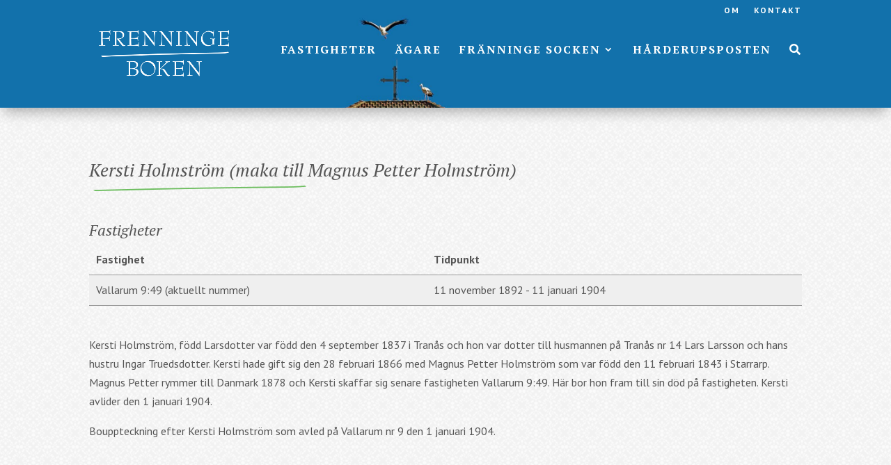

--- FILE ---
content_type: text/html; charset=utf-8
request_url: https://www.google.com/recaptcha/api2/anchor?ar=1&k=6Ldz87IUAAAAAN0CpnyjABJgJhI31M5IxQFfsHN3&co=aHR0cHM6Ly93d3cuZnJlbm5pbmdlYm9rZW4uc2U6NDQz&hl=en&v=PoyoqOPhxBO7pBk68S4YbpHZ&size=invisible&anchor-ms=20000&execute-ms=30000&cb=vdww2y64oyfj
body_size: 48671
content:
<!DOCTYPE HTML><html dir="ltr" lang="en"><head><meta http-equiv="Content-Type" content="text/html; charset=UTF-8">
<meta http-equiv="X-UA-Compatible" content="IE=edge">
<title>reCAPTCHA</title>
<style type="text/css">
/* cyrillic-ext */
@font-face {
  font-family: 'Roboto';
  font-style: normal;
  font-weight: 400;
  font-stretch: 100%;
  src: url(//fonts.gstatic.com/s/roboto/v48/KFO7CnqEu92Fr1ME7kSn66aGLdTylUAMa3GUBHMdazTgWw.woff2) format('woff2');
  unicode-range: U+0460-052F, U+1C80-1C8A, U+20B4, U+2DE0-2DFF, U+A640-A69F, U+FE2E-FE2F;
}
/* cyrillic */
@font-face {
  font-family: 'Roboto';
  font-style: normal;
  font-weight: 400;
  font-stretch: 100%;
  src: url(//fonts.gstatic.com/s/roboto/v48/KFO7CnqEu92Fr1ME7kSn66aGLdTylUAMa3iUBHMdazTgWw.woff2) format('woff2');
  unicode-range: U+0301, U+0400-045F, U+0490-0491, U+04B0-04B1, U+2116;
}
/* greek-ext */
@font-face {
  font-family: 'Roboto';
  font-style: normal;
  font-weight: 400;
  font-stretch: 100%;
  src: url(//fonts.gstatic.com/s/roboto/v48/KFO7CnqEu92Fr1ME7kSn66aGLdTylUAMa3CUBHMdazTgWw.woff2) format('woff2');
  unicode-range: U+1F00-1FFF;
}
/* greek */
@font-face {
  font-family: 'Roboto';
  font-style: normal;
  font-weight: 400;
  font-stretch: 100%;
  src: url(//fonts.gstatic.com/s/roboto/v48/KFO7CnqEu92Fr1ME7kSn66aGLdTylUAMa3-UBHMdazTgWw.woff2) format('woff2');
  unicode-range: U+0370-0377, U+037A-037F, U+0384-038A, U+038C, U+038E-03A1, U+03A3-03FF;
}
/* math */
@font-face {
  font-family: 'Roboto';
  font-style: normal;
  font-weight: 400;
  font-stretch: 100%;
  src: url(//fonts.gstatic.com/s/roboto/v48/KFO7CnqEu92Fr1ME7kSn66aGLdTylUAMawCUBHMdazTgWw.woff2) format('woff2');
  unicode-range: U+0302-0303, U+0305, U+0307-0308, U+0310, U+0312, U+0315, U+031A, U+0326-0327, U+032C, U+032F-0330, U+0332-0333, U+0338, U+033A, U+0346, U+034D, U+0391-03A1, U+03A3-03A9, U+03B1-03C9, U+03D1, U+03D5-03D6, U+03F0-03F1, U+03F4-03F5, U+2016-2017, U+2034-2038, U+203C, U+2040, U+2043, U+2047, U+2050, U+2057, U+205F, U+2070-2071, U+2074-208E, U+2090-209C, U+20D0-20DC, U+20E1, U+20E5-20EF, U+2100-2112, U+2114-2115, U+2117-2121, U+2123-214F, U+2190, U+2192, U+2194-21AE, U+21B0-21E5, U+21F1-21F2, U+21F4-2211, U+2213-2214, U+2216-22FF, U+2308-230B, U+2310, U+2319, U+231C-2321, U+2336-237A, U+237C, U+2395, U+239B-23B7, U+23D0, U+23DC-23E1, U+2474-2475, U+25AF, U+25B3, U+25B7, U+25BD, U+25C1, U+25CA, U+25CC, U+25FB, U+266D-266F, U+27C0-27FF, U+2900-2AFF, U+2B0E-2B11, U+2B30-2B4C, U+2BFE, U+3030, U+FF5B, U+FF5D, U+1D400-1D7FF, U+1EE00-1EEFF;
}
/* symbols */
@font-face {
  font-family: 'Roboto';
  font-style: normal;
  font-weight: 400;
  font-stretch: 100%;
  src: url(//fonts.gstatic.com/s/roboto/v48/KFO7CnqEu92Fr1ME7kSn66aGLdTylUAMaxKUBHMdazTgWw.woff2) format('woff2');
  unicode-range: U+0001-000C, U+000E-001F, U+007F-009F, U+20DD-20E0, U+20E2-20E4, U+2150-218F, U+2190, U+2192, U+2194-2199, U+21AF, U+21E6-21F0, U+21F3, U+2218-2219, U+2299, U+22C4-22C6, U+2300-243F, U+2440-244A, U+2460-24FF, U+25A0-27BF, U+2800-28FF, U+2921-2922, U+2981, U+29BF, U+29EB, U+2B00-2BFF, U+4DC0-4DFF, U+FFF9-FFFB, U+10140-1018E, U+10190-1019C, U+101A0, U+101D0-101FD, U+102E0-102FB, U+10E60-10E7E, U+1D2C0-1D2D3, U+1D2E0-1D37F, U+1F000-1F0FF, U+1F100-1F1AD, U+1F1E6-1F1FF, U+1F30D-1F30F, U+1F315, U+1F31C, U+1F31E, U+1F320-1F32C, U+1F336, U+1F378, U+1F37D, U+1F382, U+1F393-1F39F, U+1F3A7-1F3A8, U+1F3AC-1F3AF, U+1F3C2, U+1F3C4-1F3C6, U+1F3CA-1F3CE, U+1F3D4-1F3E0, U+1F3ED, U+1F3F1-1F3F3, U+1F3F5-1F3F7, U+1F408, U+1F415, U+1F41F, U+1F426, U+1F43F, U+1F441-1F442, U+1F444, U+1F446-1F449, U+1F44C-1F44E, U+1F453, U+1F46A, U+1F47D, U+1F4A3, U+1F4B0, U+1F4B3, U+1F4B9, U+1F4BB, U+1F4BF, U+1F4C8-1F4CB, U+1F4D6, U+1F4DA, U+1F4DF, U+1F4E3-1F4E6, U+1F4EA-1F4ED, U+1F4F7, U+1F4F9-1F4FB, U+1F4FD-1F4FE, U+1F503, U+1F507-1F50B, U+1F50D, U+1F512-1F513, U+1F53E-1F54A, U+1F54F-1F5FA, U+1F610, U+1F650-1F67F, U+1F687, U+1F68D, U+1F691, U+1F694, U+1F698, U+1F6AD, U+1F6B2, U+1F6B9-1F6BA, U+1F6BC, U+1F6C6-1F6CF, U+1F6D3-1F6D7, U+1F6E0-1F6EA, U+1F6F0-1F6F3, U+1F6F7-1F6FC, U+1F700-1F7FF, U+1F800-1F80B, U+1F810-1F847, U+1F850-1F859, U+1F860-1F887, U+1F890-1F8AD, U+1F8B0-1F8BB, U+1F8C0-1F8C1, U+1F900-1F90B, U+1F93B, U+1F946, U+1F984, U+1F996, U+1F9E9, U+1FA00-1FA6F, U+1FA70-1FA7C, U+1FA80-1FA89, U+1FA8F-1FAC6, U+1FACE-1FADC, U+1FADF-1FAE9, U+1FAF0-1FAF8, U+1FB00-1FBFF;
}
/* vietnamese */
@font-face {
  font-family: 'Roboto';
  font-style: normal;
  font-weight: 400;
  font-stretch: 100%;
  src: url(//fonts.gstatic.com/s/roboto/v48/KFO7CnqEu92Fr1ME7kSn66aGLdTylUAMa3OUBHMdazTgWw.woff2) format('woff2');
  unicode-range: U+0102-0103, U+0110-0111, U+0128-0129, U+0168-0169, U+01A0-01A1, U+01AF-01B0, U+0300-0301, U+0303-0304, U+0308-0309, U+0323, U+0329, U+1EA0-1EF9, U+20AB;
}
/* latin-ext */
@font-face {
  font-family: 'Roboto';
  font-style: normal;
  font-weight: 400;
  font-stretch: 100%;
  src: url(//fonts.gstatic.com/s/roboto/v48/KFO7CnqEu92Fr1ME7kSn66aGLdTylUAMa3KUBHMdazTgWw.woff2) format('woff2');
  unicode-range: U+0100-02BA, U+02BD-02C5, U+02C7-02CC, U+02CE-02D7, U+02DD-02FF, U+0304, U+0308, U+0329, U+1D00-1DBF, U+1E00-1E9F, U+1EF2-1EFF, U+2020, U+20A0-20AB, U+20AD-20C0, U+2113, U+2C60-2C7F, U+A720-A7FF;
}
/* latin */
@font-face {
  font-family: 'Roboto';
  font-style: normal;
  font-weight: 400;
  font-stretch: 100%;
  src: url(//fonts.gstatic.com/s/roboto/v48/KFO7CnqEu92Fr1ME7kSn66aGLdTylUAMa3yUBHMdazQ.woff2) format('woff2');
  unicode-range: U+0000-00FF, U+0131, U+0152-0153, U+02BB-02BC, U+02C6, U+02DA, U+02DC, U+0304, U+0308, U+0329, U+2000-206F, U+20AC, U+2122, U+2191, U+2193, U+2212, U+2215, U+FEFF, U+FFFD;
}
/* cyrillic-ext */
@font-face {
  font-family: 'Roboto';
  font-style: normal;
  font-weight: 500;
  font-stretch: 100%;
  src: url(//fonts.gstatic.com/s/roboto/v48/KFO7CnqEu92Fr1ME7kSn66aGLdTylUAMa3GUBHMdazTgWw.woff2) format('woff2');
  unicode-range: U+0460-052F, U+1C80-1C8A, U+20B4, U+2DE0-2DFF, U+A640-A69F, U+FE2E-FE2F;
}
/* cyrillic */
@font-face {
  font-family: 'Roboto';
  font-style: normal;
  font-weight: 500;
  font-stretch: 100%;
  src: url(//fonts.gstatic.com/s/roboto/v48/KFO7CnqEu92Fr1ME7kSn66aGLdTylUAMa3iUBHMdazTgWw.woff2) format('woff2');
  unicode-range: U+0301, U+0400-045F, U+0490-0491, U+04B0-04B1, U+2116;
}
/* greek-ext */
@font-face {
  font-family: 'Roboto';
  font-style: normal;
  font-weight: 500;
  font-stretch: 100%;
  src: url(//fonts.gstatic.com/s/roboto/v48/KFO7CnqEu92Fr1ME7kSn66aGLdTylUAMa3CUBHMdazTgWw.woff2) format('woff2');
  unicode-range: U+1F00-1FFF;
}
/* greek */
@font-face {
  font-family: 'Roboto';
  font-style: normal;
  font-weight: 500;
  font-stretch: 100%;
  src: url(//fonts.gstatic.com/s/roboto/v48/KFO7CnqEu92Fr1ME7kSn66aGLdTylUAMa3-UBHMdazTgWw.woff2) format('woff2');
  unicode-range: U+0370-0377, U+037A-037F, U+0384-038A, U+038C, U+038E-03A1, U+03A3-03FF;
}
/* math */
@font-face {
  font-family: 'Roboto';
  font-style: normal;
  font-weight: 500;
  font-stretch: 100%;
  src: url(//fonts.gstatic.com/s/roboto/v48/KFO7CnqEu92Fr1ME7kSn66aGLdTylUAMawCUBHMdazTgWw.woff2) format('woff2');
  unicode-range: U+0302-0303, U+0305, U+0307-0308, U+0310, U+0312, U+0315, U+031A, U+0326-0327, U+032C, U+032F-0330, U+0332-0333, U+0338, U+033A, U+0346, U+034D, U+0391-03A1, U+03A3-03A9, U+03B1-03C9, U+03D1, U+03D5-03D6, U+03F0-03F1, U+03F4-03F5, U+2016-2017, U+2034-2038, U+203C, U+2040, U+2043, U+2047, U+2050, U+2057, U+205F, U+2070-2071, U+2074-208E, U+2090-209C, U+20D0-20DC, U+20E1, U+20E5-20EF, U+2100-2112, U+2114-2115, U+2117-2121, U+2123-214F, U+2190, U+2192, U+2194-21AE, U+21B0-21E5, U+21F1-21F2, U+21F4-2211, U+2213-2214, U+2216-22FF, U+2308-230B, U+2310, U+2319, U+231C-2321, U+2336-237A, U+237C, U+2395, U+239B-23B7, U+23D0, U+23DC-23E1, U+2474-2475, U+25AF, U+25B3, U+25B7, U+25BD, U+25C1, U+25CA, U+25CC, U+25FB, U+266D-266F, U+27C0-27FF, U+2900-2AFF, U+2B0E-2B11, U+2B30-2B4C, U+2BFE, U+3030, U+FF5B, U+FF5D, U+1D400-1D7FF, U+1EE00-1EEFF;
}
/* symbols */
@font-face {
  font-family: 'Roboto';
  font-style: normal;
  font-weight: 500;
  font-stretch: 100%;
  src: url(//fonts.gstatic.com/s/roboto/v48/KFO7CnqEu92Fr1ME7kSn66aGLdTylUAMaxKUBHMdazTgWw.woff2) format('woff2');
  unicode-range: U+0001-000C, U+000E-001F, U+007F-009F, U+20DD-20E0, U+20E2-20E4, U+2150-218F, U+2190, U+2192, U+2194-2199, U+21AF, U+21E6-21F0, U+21F3, U+2218-2219, U+2299, U+22C4-22C6, U+2300-243F, U+2440-244A, U+2460-24FF, U+25A0-27BF, U+2800-28FF, U+2921-2922, U+2981, U+29BF, U+29EB, U+2B00-2BFF, U+4DC0-4DFF, U+FFF9-FFFB, U+10140-1018E, U+10190-1019C, U+101A0, U+101D0-101FD, U+102E0-102FB, U+10E60-10E7E, U+1D2C0-1D2D3, U+1D2E0-1D37F, U+1F000-1F0FF, U+1F100-1F1AD, U+1F1E6-1F1FF, U+1F30D-1F30F, U+1F315, U+1F31C, U+1F31E, U+1F320-1F32C, U+1F336, U+1F378, U+1F37D, U+1F382, U+1F393-1F39F, U+1F3A7-1F3A8, U+1F3AC-1F3AF, U+1F3C2, U+1F3C4-1F3C6, U+1F3CA-1F3CE, U+1F3D4-1F3E0, U+1F3ED, U+1F3F1-1F3F3, U+1F3F5-1F3F7, U+1F408, U+1F415, U+1F41F, U+1F426, U+1F43F, U+1F441-1F442, U+1F444, U+1F446-1F449, U+1F44C-1F44E, U+1F453, U+1F46A, U+1F47D, U+1F4A3, U+1F4B0, U+1F4B3, U+1F4B9, U+1F4BB, U+1F4BF, U+1F4C8-1F4CB, U+1F4D6, U+1F4DA, U+1F4DF, U+1F4E3-1F4E6, U+1F4EA-1F4ED, U+1F4F7, U+1F4F9-1F4FB, U+1F4FD-1F4FE, U+1F503, U+1F507-1F50B, U+1F50D, U+1F512-1F513, U+1F53E-1F54A, U+1F54F-1F5FA, U+1F610, U+1F650-1F67F, U+1F687, U+1F68D, U+1F691, U+1F694, U+1F698, U+1F6AD, U+1F6B2, U+1F6B9-1F6BA, U+1F6BC, U+1F6C6-1F6CF, U+1F6D3-1F6D7, U+1F6E0-1F6EA, U+1F6F0-1F6F3, U+1F6F7-1F6FC, U+1F700-1F7FF, U+1F800-1F80B, U+1F810-1F847, U+1F850-1F859, U+1F860-1F887, U+1F890-1F8AD, U+1F8B0-1F8BB, U+1F8C0-1F8C1, U+1F900-1F90B, U+1F93B, U+1F946, U+1F984, U+1F996, U+1F9E9, U+1FA00-1FA6F, U+1FA70-1FA7C, U+1FA80-1FA89, U+1FA8F-1FAC6, U+1FACE-1FADC, U+1FADF-1FAE9, U+1FAF0-1FAF8, U+1FB00-1FBFF;
}
/* vietnamese */
@font-face {
  font-family: 'Roboto';
  font-style: normal;
  font-weight: 500;
  font-stretch: 100%;
  src: url(//fonts.gstatic.com/s/roboto/v48/KFO7CnqEu92Fr1ME7kSn66aGLdTylUAMa3OUBHMdazTgWw.woff2) format('woff2');
  unicode-range: U+0102-0103, U+0110-0111, U+0128-0129, U+0168-0169, U+01A0-01A1, U+01AF-01B0, U+0300-0301, U+0303-0304, U+0308-0309, U+0323, U+0329, U+1EA0-1EF9, U+20AB;
}
/* latin-ext */
@font-face {
  font-family: 'Roboto';
  font-style: normal;
  font-weight: 500;
  font-stretch: 100%;
  src: url(//fonts.gstatic.com/s/roboto/v48/KFO7CnqEu92Fr1ME7kSn66aGLdTylUAMa3KUBHMdazTgWw.woff2) format('woff2');
  unicode-range: U+0100-02BA, U+02BD-02C5, U+02C7-02CC, U+02CE-02D7, U+02DD-02FF, U+0304, U+0308, U+0329, U+1D00-1DBF, U+1E00-1E9F, U+1EF2-1EFF, U+2020, U+20A0-20AB, U+20AD-20C0, U+2113, U+2C60-2C7F, U+A720-A7FF;
}
/* latin */
@font-face {
  font-family: 'Roboto';
  font-style: normal;
  font-weight: 500;
  font-stretch: 100%;
  src: url(//fonts.gstatic.com/s/roboto/v48/KFO7CnqEu92Fr1ME7kSn66aGLdTylUAMa3yUBHMdazQ.woff2) format('woff2');
  unicode-range: U+0000-00FF, U+0131, U+0152-0153, U+02BB-02BC, U+02C6, U+02DA, U+02DC, U+0304, U+0308, U+0329, U+2000-206F, U+20AC, U+2122, U+2191, U+2193, U+2212, U+2215, U+FEFF, U+FFFD;
}
/* cyrillic-ext */
@font-face {
  font-family: 'Roboto';
  font-style: normal;
  font-weight: 900;
  font-stretch: 100%;
  src: url(//fonts.gstatic.com/s/roboto/v48/KFO7CnqEu92Fr1ME7kSn66aGLdTylUAMa3GUBHMdazTgWw.woff2) format('woff2');
  unicode-range: U+0460-052F, U+1C80-1C8A, U+20B4, U+2DE0-2DFF, U+A640-A69F, U+FE2E-FE2F;
}
/* cyrillic */
@font-face {
  font-family: 'Roboto';
  font-style: normal;
  font-weight: 900;
  font-stretch: 100%;
  src: url(//fonts.gstatic.com/s/roboto/v48/KFO7CnqEu92Fr1ME7kSn66aGLdTylUAMa3iUBHMdazTgWw.woff2) format('woff2');
  unicode-range: U+0301, U+0400-045F, U+0490-0491, U+04B0-04B1, U+2116;
}
/* greek-ext */
@font-face {
  font-family: 'Roboto';
  font-style: normal;
  font-weight: 900;
  font-stretch: 100%;
  src: url(//fonts.gstatic.com/s/roboto/v48/KFO7CnqEu92Fr1ME7kSn66aGLdTylUAMa3CUBHMdazTgWw.woff2) format('woff2');
  unicode-range: U+1F00-1FFF;
}
/* greek */
@font-face {
  font-family: 'Roboto';
  font-style: normal;
  font-weight: 900;
  font-stretch: 100%;
  src: url(//fonts.gstatic.com/s/roboto/v48/KFO7CnqEu92Fr1ME7kSn66aGLdTylUAMa3-UBHMdazTgWw.woff2) format('woff2');
  unicode-range: U+0370-0377, U+037A-037F, U+0384-038A, U+038C, U+038E-03A1, U+03A3-03FF;
}
/* math */
@font-face {
  font-family: 'Roboto';
  font-style: normal;
  font-weight: 900;
  font-stretch: 100%;
  src: url(//fonts.gstatic.com/s/roboto/v48/KFO7CnqEu92Fr1ME7kSn66aGLdTylUAMawCUBHMdazTgWw.woff2) format('woff2');
  unicode-range: U+0302-0303, U+0305, U+0307-0308, U+0310, U+0312, U+0315, U+031A, U+0326-0327, U+032C, U+032F-0330, U+0332-0333, U+0338, U+033A, U+0346, U+034D, U+0391-03A1, U+03A3-03A9, U+03B1-03C9, U+03D1, U+03D5-03D6, U+03F0-03F1, U+03F4-03F5, U+2016-2017, U+2034-2038, U+203C, U+2040, U+2043, U+2047, U+2050, U+2057, U+205F, U+2070-2071, U+2074-208E, U+2090-209C, U+20D0-20DC, U+20E1, U+20E5-20EF, U+2100-2112, U+2114-2115, U+2117-2121, U+2123-214F, U+2190, U+2192, U+2194-21AE, U+21B0-21E5, U+21F1-21F2, U+21F4-2211, U+2213-2214, U+2216-22FF, U+2308-230B, U+2310, U+2319, U+231C-2321, U+2336-237A, U+237C, U+2395, U+239B-23B7, U+23D0, U+23DC-23E1, U+2474-2475, U+25AF, U+25B3, U+25B7, U+25BD, U+25C1, U+25CA, U+25CC, U+25FB, U+266D-266F, U+27C0-27FF, U+2900-2AFF, U+2B0E-2B11, U+2B30-2B4C, U+2BFE, U+3030, U+FF5B, U+FF5D, U+1D400-1D7FF, U+1EE00-1EEFF;
}
/* symbols */
@font-face {
  font-family: 'Roboto';
  font-style: normal;
  font-weight: 900;
  font-stretch: 100%;
  src: url(//fonts.gstatic.com/s/roboto/v48/KFO7CnqEu92Fr1ME7kSn66aGLdTylUAMaxKUBHMdazTgWw.woff2) format('woff2');
  unicode-range: U+0001-000C, U+000E-001F, U+007F-009F, U+20DD-20E0, U+20E2-20E4, U+2150-218F, U+2190, U+2192, U+2194-2199, U+21AF, U+21E6-21F0, U+21F3, U+2218-2219, U+2299, U+22C4-22C6, U+2300-243F, U+2440-244A, U+2460-24FF, U+25A0-27BF, U+2800-28FF, U+2921-2922, U+2981, U+29BF, U+29EB, U+2B00-2BFF, U+4DC0-4DFF, U+FFF9-FFFB, U+10140-1018E, U+10190-1019C, U+101A0, U+101D0-101FD, U+102E0-102FB, U+10E60-10E7E, U+1D2C0-1D2D3, U+1D2E0-1D37F, U+1F000-1F0FF, U+1F100-1F1AD, U+1F1E6-1F1FF, U+1F30D-1F30F, U+1F315, U+1F31C, U+1F31E, U+1F320-1F32C, U+1F336, U+1F378, U+1F37D, U+1F382, U+1F393-1F39F, U+1F3A7-1F3A8, U+1F3AC-1F3AF, U+1F3C2, U+1F3C4-1F3C6, U+1F3CA-1F3CE, U+1F3D4-1F3E0, U+1F3ED, U+1F3F1-1F3F3, U+1F3F5-1F3F7, U+1F408, U+1F415, U+1F41F, U+1F426, U+1F43F, U+1F441-1F442, U+1F444, U+1F446-1F449, U+1F44C-1F44E, U+1F453, U+1F46A, U+1F47D, U+1F4A3, U+1F4B0, U+1F4B3, U+1F4B9, U+1F4BB, U+1F4BF, U+1F4C8-1F4CB, U+1F4D6, U+1F4DA, U+1F4DF, U+1F4E3-1F4E6, U+1F4EA-1F4ED, U+1F4F7, U+1F4F9-1F4FB, U+1F4FD-1F4FE, U+1F503, U+1F507-1F50B, U+1F50D, U+1F512-1F513, U+1F53E-1F54A, U+1F54F-1F5FA, U+1F610, U+1F650-1F67F, U+1F687, U+1F68D, U+1F691, U+1F694, U+1F698, U+1F6AD, U+1F6B2, U+1F6B9-1F6BA, U+1F6BC, U+1F6C6-1F6CF, U+1F6D3-1F6D7, U+1F6E0-1F6EA, U+1F6F0-1F6F3, U+1F6F7-1F6FC, U+1F700-1F7FF, U+1F800-1F80B, U+1F810-1F847, U+1F850-1F859, U+1F860-1F887, U+1F890-1F8AD, U+1F8B0-1F8BB, U+1F8C0-1F8C1, U+1F900-1F90B, U+1F93B, U+1F946, U+1F984, U+1F996, U+1F9E9, U+1FA00-1FA6F, U+1FA70-1FA7C, U+1FA80-1FA89, U+1FA8F-1FAC6, U+1FACE-1FADC, U+1FADF-1FAE9, U+1FAF0-1FAF8, U+1FB00-1FBFF;
}
/* vietnamese */
@font-face {
  font-family: 'Roboto';
  font-style: normal;
  font-weight: 900;
  font-stretch: 100%;
  src: url(//fonts.gstatic.com/s/roboto/v48/KFO7CnqEu92Fr1ME7kSn66aGLdTylUAMa3OUBHMdazTgWw.woff2) format('woff2');
  unicode-range: U+0102-0103, U+0110-0111, U+0128-0129, U+0168-0169, U+01A0-01A1, U+01AF-01B0, U+0300-0301, U+0303-0304, U+0308-0309, U+0323, U+0329, U+1EA0-1EF9, U+20AB;
}
/* latin-ext */
@font-face {
  font-family: 'Roboto';
  font-style: normal;
  font-weight: 900;
  font-stretch: 100%;
  src: url(//fonts.gstatic.com/s/roboto/v48/KFO7CnqEu92Fr1ME7kSn66aGLdTylUAMa3KUBHMdazTgWw.woff2) format('woff2');
  unicode-range: U+0100-02BA, U+02BD-02C5, U+02C7-02CC, U+02CE-02D7, U+02DD-02FF, U+0304, U+0308, U+0329, U+1D00-1DBF, U+1E00-1E9F, U+1EF2-1EFF, U+2020, U+20A0-20AB, U+20AD-20C0, U+2113, U+2C60-2C7F, U+A720-A7FF;
}
/* latin */
@font-face {
  font-family: 'Roboto';
  font-style: normal;
  font-weight: 900;
  font-stretch: 100%;
  src: url(//fonts.gstatic.com/s/roboto/v48/KFO7CnqEu92Fr1ME7kSn66aGLdTylUAMa3yUBHMdazQ.woff2) format('woff2');
  unicode-range: U+0000-00FF, U+0131, U+0152-0153, U+02BB-02BC, U+02C6, U+02DA, U+02DC, U+0304, U+0308, U+0329, U+2000-206F, U+20AC, U+2122, U+2191, U+2193, U+2212, U+2215, U+FEFF, U+FFFD;
}

</style>
<link rel="stylesheet" type="text/css" href="https://www.gstatic.com/recaptcha/releases/PoyoqOPhxBO7pBk68S4YbpHZ/styles__ltr.css">
<script nonce="A0SsNcSn5DJ1M0ppyn2_9A" type="text/javascript">window['__recaptcha_api'] = 'https://www.google.com/recaptcha/api2/';</script>
<script type="text/javascript" src="https://www.gstatic.com/recaptcha/releases/PoyoqOPhxBO7pBk68S4YbpHZ/recaptcha__en.js" nonce="A0SsNcSn5DJ1M0ppyn2_9A">
      
    </script></head>
<body><div id="rc-anchor-alert" class="rc-anchor-alert"></div>
<input type="hidden" id="recaptcha-token" value="[base64]">
<script type="text/javascript" nonce="A0SsNcSn5DJ1M0ppyn2_9A">
      recaptcha.anchor.Main.init("[\x22ainput\x22,[\x22bgdata\x22,\x22\x22,\[base64]/[base64]/bmV3IFpbdF0obVswXSk6Sz09Mj9uZXcgWlt0XShtWzBdLG1bMV0pOks9PTM/bmV3IFpbdF0obVswXSxtWzFdLG1bMl0pOks9PTQ/[base64]/[base64]/[base64]/[base64]/[base64]/[base64]/[base64]/[base64]/[base64]/[base64]/[base64]/[base64]/[base64]/[base64]\\u003d\\u003d\x22,\[base64]\x22,\[base64]/[base64]/Di2QKw4pLMwgrUBRSwrFhw4fChQLDswbCnUt3w58MwpA3w5dvX8KoHG3DlkjDtsKiwo5HLWNowq/Cnww1VcOPYMK6KMOOLl4iFsKiOT9ZwoY3wqN9f8KGwrfCssKMWcOxw4/DkHp6DGvCgXjDmMKhckHDgcOwRgVYKsOywoshOljDln7CkybDh8KjNmPCoMOhwrc7AhAdEFbDgCjCicOxPTNXw7hoIDfDrcKww6JDw5s1VcKbw5siwqjCh8Omw7wqLVBcVQrDlsKCKQ3ChMKfw4/CusKXw6w3PMOYVFhCfjjDt8OLwrt+CWPCsMKHwppAaCNKwo8+H1TDpwHCp1kBw4rDk0fCoMKcOsKKw409w6kcRjAhUzV3w47Dmg1Bw5rCghzCnxZfWzvCksOGcU7CrMOpWMOzwpEdwpnCkWFjwoASw4FIw6HCpsO5X3/Ch8KEw7HDhDvDocOHw4vDgMKWTsKRw7fDohApOsOvw6xjFkUfwprDizDDgzcJOVDClBnChGJAPsOKDQEywrEVw6tdwrnCuwfDmgHCr8OcaEped8O/[base64]/Do8K2wplzw4TDq1nDnknCo8O/QsOtw6cRw5xuUGXCqUHDrw4NejfCmWHDlMK3NRbCjn1Sw4LCocO9w4zCijRpw4V3ImTCrQ5pw7bDo8OHPsOGYXIRWWzCtAnCnsOLwoDClsOKwr3DtMO1wr0kw5XCgMOVdCUWwq5iwoTCv1fDpsOAw48iVsOYw4IAPcKCw5Ngw5gVDHTDi8K3KsO0fMOMwr/DkMO6woJRSmQZwrbCsFJxekzCs8O3FzpHwq/DrMK9woEwTcOFHEVLEsODXMOUwo3CpsKJLMKyw5DDt8K4Z8KlPcOsHS9yw6UvSCAzaMOgBFxXXgzChcKJw7oBdDBzAcKMw63CqRIqMTBWHcKEw57CtcOjwpfCi8KXC8OKw7nDscKjYFDCvsOzw4/Ct8KMwqpzU8OIwqrCsHPDuADCusOAw6XDr17DgUkYH24vw6k/AcOJIMKcw4YDw6lqwoHDosOsw5Qbw7HDvmktw484ccKECjPDqQp9w6FQwrBvf13DkDwOwpgncMOiwqAvL8Oywr8kw75NMcKqZVJCD8KTNMKHeAIAw5N5N3fChcKJVcKAw6bCrRnDhWPCkMOhw5/[base64]/CnwVHw7Jbw7pZelpCw4TCksKATHFQwrlpw4grw67DvTfDhX/DtsKAZCbCtXnDncOsG8K8wpEbf8KuCCTDlMKYw4bDn0XDsGDDlGoNwoTCrEbDpsOResOUSGdXHHTCl8KewqVnw61Tw5JGw4nDjsKobsKPe8KAwrR3RSV2bsOVQVo3wqsoPkArwpY/wpRGcwEmLwx5wqvDmA3DpU7DicOowp4cw6vCtTDDisOHS1PDhmx6wpTCmxFkSzLDgyFpw6jDlEwUwrHCl8OJw5rDlQ/CqRrClVp0QiIaw7zChxohwqzCscOvwqDDtncdwo0sPTDCoDlpwpLDscOBDiHCvcO/[base64]/ClXfDpMOtw6B6wrLDjMK3w4hQIxzDhcKyVMKQHsKZb8K4TsKtccKYLzUbfUfDkmXCn8Kyfz/Cg8O6w67CoMOXwqfCv0LCgHk4w7fCvAAhYCDCpUwUw5DDulHCkRRdZzHDiAVZL8KRw40CDHPCiMOVKsOTwrzCgcKfwrDCrMOnw7E0wq9gwr3CkQgDH0sOI8OPwplSw5Nswqg2wqbCjMOYGMObJMOPDUUocy9DwpxZdsKdLsOFCMOCw5gqw59wwq3CsRALZsO/w6HCmsO9wqstwo7CkGnDpsOcF8K9I1AQXGfCqsOCw7HDvcKIwqPCgzzDlUwYwpcEd8K6wqjCoB7DtcKVdMKlZiXDkcO2eEBewpzDg8KqZUXDhDkGwoHDqVIKI31UI2Bfw6dQUQkbw6/[base64]/CssOmw6TDtsOHw7MrMMK2BC7Di8K6w4TDgnJ7YsKGcw3CsWHCv8Kte1Y2w58aIMKkwrzCrkZdBV5qwrvCkCbDjcKnwojCvh/CtcOFLyjDjGJrw6wFw4PDiBPDgsOewqrCvsK+UEUfNcOudkkQwpbCqMOBSyh0w6o1wq/DvsKyfVdoDcOmwpRcecKvYno3wp3DhMObwoc3TsOlPsKmwo4qwrctRMO5w4kTw4jCmMOwOHfCsMK/w640wotHw6PCusKmNnsfHMOfLcKkEFPDi1zDiMK2woggwoohwrLDn1YqQl7Cg8KBw73DsMKew4/CjyhvPxkqwpYMwrfCvx56UnPDsiXDk8KBwpnDlmvDjsO2Dz7Ck8K8dizDr8Oiw4NYcMKMw7jDg0DCosOMGMK/UsOvwrfDt07CncKCSMOow6LDtSYMw5V7LcKHwqbDuQB8wq8aw7bDnXTDjA5Qw4vCuUnDngoUG8OzGBPCjyhiYMK+TH04PcOdDsKkblTCrTvDuMKAXF5Vwqp/w7sfRMKew4fCpsOeanfChsKIw6wgw7p2wqJ0ZEnCoMOHwrFEwpzDizjDuiXChcOHYMO7Szg/[base64]/Dg8KeDWZKw6LChAkMwqNiRgZow7PDtMOLw4HDuMK/[base64]/[base64]/DuQHCuy7DkcK2MMODwqMUwqfDnwFKJjQSw4FdwosIQcKCRWPCtzFJfVPDksK2wrluR8KQa8KbwppFYMKkw6ssM1YbwpDDucKgJlHDtsO6wovDpsKYASlLw4RKPzBwCyjDlg9XS35dwpTDmEQfSXwWb8O/wqLDl8KpwoLDoVxTPDnClMK0DMKwI8Orw63CmygQw74/dGTDg14dw5PChiYQw6vDkjnCgMOVXMKGw7slw5xNwrofwoxnwpsZw73CtG0pD8ONKMO9JAjCvknClDo/[base64]/[base64]/w4AawqzDpMOuwqktdHbDqMKGUxVYVHNjwqhxM1fCi8O5VcK5HTxFwrJGw6IwBcKRWMKKwofDjcKCw5LDqxM+UMK6QSXCuGAITDhDwoc5WioSe8KqH18fQVZGVHN4a1koH8OSQQBfwofCvWfDgMKcw5k2w5DDgkXDuHJ5V8KQw7/[base64]/[base64]/w6A9IMOfc1rCq8KQwp9weXfCk8KNTivDrcKJRMOLwpLChTENwo/Cu1pvw6MoGsOlCRPDhl7Dg0jCisKub8KPwrtiTsKYBMO5I8OLCcKZYUDDuBVgT8OlQMK6U18kwrLCtMOvwqcLXsOiUk3DksOvw4vClQAbfMO+wotUwq4vwrHCtnUlTcK/wpdNQ8Ovwq8bCFp2w5HChsK0N8KRw5DDlcKGHMOXAwvDmcOBwo1xwpTDusKBwqfDtsK7YMOxJy0Ew7EVSsKlZsOaTQYZwpcyOhjDu1dLLls6w6vCrsK7wqZMwr/DlsOzfwXCqSHCu8K1F8Ovw7fCj2/Ch8OADcONAMKLRVlSw5sMQcK7JcOXCsKRw7rDkC/[base64]/Di8KEwrzCvcK2e8Odw4vCgjcjwqDCvcOKYsKewp1NworDnj4yw5nCqMOjfMOTMMK1wprCuMKvC8OMwoNgw7rDj8KldTo6wpTClSVGw4RQF0R8wq/CsAHCrErDv8O7KwbDnMO+S0BlXwstwrEsAzI3asO1e0JxSQkfGCh/J8O1DcOpFcK4asOpwo4pNcOyBcODcUPDk8O1VxPDiQvDj8KNVcKpUjhnVcKYMwbCqMOZdMOjw710Z8K/[base64]/wojCusKpw5LDlcK0c8Ozw6nCm8O9wpDCjcKxw4tCw5RmY3gFOcKMwoTDpsOCElZCAVwCwpw8FCHClMOoPMOcw6/[base64]/DqRrChWpCTMOVw54MMQXDnzgjc8KTw4jDskolwoHCtMOcVjrCk0zDmMKLTMO2bmPDgMOiHjMcdkoCcHUFwo3CqVDCnTFfw63CjQ3ChkpSU8KSwp7DtmzDsFpUw57DrcOeGA/[base64]/woMIwpdfw4zCn8OWw53Di8OTwqIAw58uw6/[base64]/FcK0w4N+VwPDnMOTccOfT8OIVzfChTDCsCrCsTjCmMK8PMOhJsOlUQLDngDDtlfDv8O+wpDDs8K/w5wCRMOow51HNF7DrWjCh2nCrn3Dtk8aSVnDk8Omw4vDuMKfwr3Cn3gkDFfDk1VtacKWw4DCg8KVwobCrCvDmTsBdm5VIkl9AV/DrmHDisKiwqLCmMO7LcOMwo/Di8OjV1vDlHLDpXjDvcOWBMOxw5fCucKkw4DCv8KkRyEQwqJ0w4HCgmdpwonDpsOTw4EbwrxBwpHCg8Oefx3Dsg/Co8OnwocAw5c6X8KGw6PCvUfDmMOKw57DsMOpWh3Ds8OPw6fDqALCgMKjemvCpksHw77ChMOMwpQ5HMKnw7XCjX9ewqt7w77Cu8KfSsOEAB7CqsOePFzDjGEzwqTCjx9Rwp5Aw4srZUXDqEp1w6p8wqgFwotSwr9Wwox5EW/[base64]/Cg2jDt8OVUsKVJ8OAUzLDt8KqRsKdF8OYdxTCm0kuUQXCvsOca8Kjw7TDhcKdLsOVw7lUw60AwpjDsANiaiDDqXfChwVKCcKlaMKNU8KPMsK+M8KDw6srw4HCixHCnsOWY8OQwrzCsmvCgMOuw48ub0YXw7cywoDCnF/[base64]/CtMOWwqzDosKyIsOzLiLCh8OMfMOuCQBJBzBoXVjCimZ8wqfCjH/[base64]/Dm2FfT1x4AcO9T1HCqMKcw4p/fS/CtMKeKMOpDxJtw5dgQXBpJB4zwplNSGQlw5wtw556f8OAw51vXsOXwr/DilR7V8KNwoPCtsOcb8OYbcOgKXXDuMKjwogUw69xwplVUsOCw6pmw7fCg8KdKcKFN1jCnsK4wpTDmcK5TcOaIcO+w6MKwro1YkErwrvDjsObwoLCtWjDg8OJw5BTw6vDlULCrTZwfMOLworDsBFuLGDCtmxqA8OuGsO5NMKKEEXDoxRQwq3DvMONKErCrUgMZMK/f8OEw7hCVHzDoi56woTCqw9wwo/DpSkfaMKfRMOUHX/Cl8OAwqfDrQDDvHI0NcO5w53Dg8OABjjCkMKzcMO0w4YbUwTDtU4qw6nDj30Vw41qwrAGwqDCtcOnw7nCsw5iwpXDmjgxN8K+DigwUsORBkFlwq4Sw4oZLxPDuFbCjMOIw7Vfw6/[base64]/[base64]/Cti3DuyrDuVrCnsKHOcKEwrnDtGjCmnsEw7sZKMKcE1DCn8Ksw7LDjsKPA8K7cQF2w7Ncwqklw79PwqAZacKuDR8nGRtXQsOKPnbCjsK0w6p7wrTDtFY/w6UFwqYSw4FtVW4eNUEoJMOhfRTCplrDlcOdV1ZywqjCk8OVw4gHwrrDuBMfQysWw6/[base64]/DgFIP8OIQsO8QUrDoTPCusKrBycoOEQfwrHCiUrDjmDChC7DlsOFZsKtJ8KOwrjCm8OWK3w1wrnDlcKMHzNUwr3Di8K0wpbDtsOkQcK/EENGw7UjwpEXwrPCgcOPwq4HJ3bCmsKCwrxadjVqw4I+BcO+QwTCqwFsb00swrFeTcOSW8Kew6YSwoR6C8KJfBNowrx3wpHDk8K+BGR+w4jCvsKLwo/[base64]/[base64]/JcOHwogNQ8Okwo0QR3pQJcOQcMKfRHfDmg52woJhw57DuMKOw7IGSsO4wprCsMOiwrjDlVrCp1xywrnCv8K2wqTDjMOzZMK4woklLXlhVsOYwqfCkgoeNjDCjMO4SVB9wqrDoTIRwqReY8K5P8KvSMOAVQglG8ONw5HCpGsTw7JDMMKMwrA9YlfDlMOSwofCrMKSacO/LAzDnihuwqUSw6dlAj3DkMKAOMOAw70IbMO7bFfCssOFwqHCjigrw6J1BMKmwrVDXsOpQkJiw412wrDCt8OAwr1AwoI7w4oUSknCvMKTw4jCgsO2wpp/H8Ojw7rDsG0WwpfCvMOCw7PDmQcEAcORwo1XJGJkLcKYwpzDssK2wq8dUSgpwpY5w6XCllzCmiEgIsKxw4fCvlXCtcKRYcKpUMOvwqoRwqlDN2JdwprCnCbDr8KBFsKIw7Jiw78EDsOUwoEjwp/DkDcBFTZXGW5ow7dXRMKcw7Fdw7nDnMO8w4stw7rDsznCrcObwrvCliPCjSlgwqg6KCbDnE5EwrTCtG/CpUzCk8KFwp7DisKJCsKFw797wro2KkhtRlt8w6N/w5XDmgDDhsONwpjCnsKAw5fDnsK1Uwp+DQRHM3hJXlDDtMKUw5wEw5BbJ8KbVcOjw7HCisOTLsOVworCiXcuG8OrIW3Di3w/w7vDqSjCiXgvasOUw5oQw5PCj0gnHw7Dl8KOw6dEDcKAw5TDosOHSsOAwpYbWTXDqk/DoTZpw4TCondhc8K6SVHDmQIUw7pCeMKfHMKpEMOLVRkywrBuw5B3w6cowodyw5fDglAsdV1mOsK5w587MsK6woTChMONF8KTw7TDuGFHA8OMX8K3TVrDlBInwoFDw6vDonwVTUJpw4jClCM6wqhQQMOjN8O8RgMxIS5/wpvCqWJ/woXCtVLCl23DkMKAaF3CrHtZG8Opw49+w4MDDsOPS0oFa8O2bMKAw4Jsw5YtZ1dgXcOAw4/Co8OEIMKfCRHCpcKMIcKIwqDDt8O1w4Elw5/DhsOmw7kWDTVjwp7Dn8O5Y0PDtcO5YcOuwrE3A8OXeGVsSxjDr8K0U8KCwpnCn8OHYWzChyTDlW3CimZ8WcOVV8OwwpDDp8OXwqNaw6BgP31GFMOswoo5OcObWyvCr8Ozc1bDrDIxYkpmK3rCnsKswqsbKy3DisK8bUHCjQnCjsKlwoBeAsOcw63CrsKJVsKOAB/Dk8OPwrgawr7DisKLw77CigHCmnp4wpoQwqYzw6PCvcKzwpXDv8O/aMKtHsOIw5V/w6fDg8KWw5kNw6nCmBQdNMK/[base64]/CpMKWwrAyFCsUN2bDpsK7am4iNMOCeTHCj8OJwpDDswERw4vCmAXDiX/CvkRQEMK4w7TCu05Bw5PDkRVCwp/Cn27CmsKTEVs1wp/Cl8Kxw5DDnXvCusOLBMOcVyUMHBtNV8KiwovDtEAYYSbDqMKAw4fDvMO9fsKDw6UDdSfCkMKBZw0+w6/CtcOZw6Eow50tw73Dm8O/UXFAccO1KcK0w4vCv8OUW8KKw5AjOsKUwo/[base64]/w5tIe8OfVQcWW3cfwrPCqMKQw4rDnHBwVsKcwrVtJErDthguW8OFUsKuwp9awph7w65Fwp/DuMKVEcOuZ8K8wozDvnbDlnwKw6fCp8KzJMOzRsOkCMOUTsOJLMK/ScOFPw18WMO7CBZrMnM/[base64]/[base64]/[base64]/DlcKvT3zCuMOHwrFxw6bDrDUuw5jDusKWAH4TcR3CtD1nbMO9c3jDmsKgwqDChTPCq8KIw4vCr8Kawrc+TMKyS8K2AcOjwqTDmk5GwrhZwqnCh2o+NMKucMKLOBjCnlw/FsK4wqPDisOTMCwKAUTCtmPCimDCnXgYCMOkYMOZHXXCtFjDrybDg1PDvcOGV8OgwobCk8O9w7J2HHjDv8OCEsOpwq3Cm8K1H8KfcXUKREzCrMOoAcOpWWYswqogw4LDp2tpwpbDosOtw65iw64NCXgZI19Bwr4+w4rCqSQWHsKWwq/[base64]/PGR/w6nClMO9JcK1KA8lP8Onw47CvRfCkVQWw7zDucOHwoPDqMOPwpzCtsK7wo18w5HCicK5PsK7wpXCkyd9woAJeFjCh8K0w5nDu8KKHMOASVTDoMO6VyvDmUTDv8K/[base64]/w7U2ZcKXcsK5McOiTDtCw6LCqGnCu8KTwrnDmcKybMKmSyw8WFA6QGdQwos1DWDDg8OYwp4RLTUuw7gUDG3Ch8OIw7rClUXDi8OifMOZc8K5w5VBZcOKejZPd2A4cB/ChBLClsKAV8Klwq/Cm8O4Vl7Dv8K9HDnCtMKjAxkMOsKnWMKiwqvDlzzDoMKLwr/[base64]/DjW1mWXtrfcKTw7wSBcKUDMOBU8O1I8OWS2kOwqpqFRLDnsOFw7TDvmLCkXxNw7lDEcO2JMKKwobDnUFhW8O8w67CtyVsw6HChcOKw6Fpwo/[base64]/[base64]/CtRVhXsO0w5R1XsO/U1UYX1U6wqcnwpphwrfCisKvI8KHw5bDncOgHCAUJQnCu8OawroTw5pcwpXDmz/CosKvwoVhwrrCpXnCsMOCDkMxBnvDn8O7cwMpw5vDmlXCgMOEw7ZKGXwsw7McCcO5GcOCwrIjw5pnCcKZwozCjcOyQcOtwoxsPnnDrVtJRMKCIjXDpWd+wpbCtG4nw5xaG8KtPm7CnwjDksKdSivCiHwMw6dyCsKIUsK5LWc2Sw/Cik3CtsOKVH7Cr1DDvnhwA8KRw78iw6XCkMKWSgxlPGwURcOdw5HDscO5wonDq1I/w4Zuc0PCscONFHjDtsOhwr03A8O7wrrDkhkhXMO3LlXDqTDCqsKYUihfw7dnWUbDuhgSw5zChC7CuG1qw7Vww7DDo1kMFsOlRsK/woQpwoAlwp4xwprCicKVwqvCnSbDhsOyWirDsMOMF8Ooa03DqE8OwpQOOcKLw6DCnMOOw4FOwqttwr0kazHDrn3ChAkKw47DgcOUMcOiPHoRwpE8wp/CnsK2wqzCocKDw6LCgsOuwp51w4RhHys0wo4vacOHw7jDvChgPDw/c8KAwpjCm8OTL2HDlk3CrCJOGsKDw4/DqMKIwp/CjWoawqHCrsOoW8O3wrcZGgHCuMOHahs7w53Dqh/[base64]/Cp2FVwqt8woxkDMObXXopwqPCkcOzwqnDi8OnwqzDtcOqB8KLN8KqwpbCtcKnwoHDkcKFKMOaw4YTwq9XJ8Okw4rCgsKvw5/Dn8KYwoXCgzNIw4/[base64]/w5tdw5U8w7wsM3kVw7Ytw4zDqzJ9DsOWO8KNwqd2LncHXhXCi1kbw4PCpWvDmsOSWVfDnMKJccOAwozClsOqWMOvTsOLGVLDh8OdOg8Zw7YjV8OVYcO5wo7ChWY3CQ/DkA0PwpJ6wr0ZOVYPQMODSsK6wqtbw6kiw6oCUMOTwrdiw5trQMKUEMKWwpQ1w7HCucOuNzltGDLCv8OawqXDjMOYwpLDm8KcwphAJWvDvMOBfsOIwrLDqi5Td8KCw7pRBUvDqsOjw73DqA7Dp8KiHRjDiRDCj0ptQMKOFV/DqsO4w6tUwpTDpGpnPkglRsOBwoU/f8KUw50mCVPCmsKlUmLDq8OiwpVPw5nDosO2w6x8QHIjw6rCvDNvw6ppVz8Jw6nDkMK2w6zDs8KGwqc1wp7Cuig6wrzCisK0H8Oqw71ocsOoHTvDukjDoMKCw4LCpiVbW8ObwoQtHl9hWUHDjcKZfkvCn8OwwrQQw45Iem/Dt0U7wqPDksK8w5DCncKfwrhbanMiPGM0JD3CmsOHBFtcw67DgwvCqU5nwoscwrQpw5fDg8Oxwrwww5DCmMK6wp7DpxHDjw3DmzdUwpljPGjCsMOIwozCvMKGw5nChMOiLMKOccOEw6vCjkfClMONwoJPwqXCjkh9w4HDnMKeHjwOwo7CjwDDkx/Cs8OTwq/DuGA/w6V+wobChMOzOcK2NMOmfm4YPSoCWsKiwr4mwqotVEYXdMOqLiQVDh/DpRtMVsOvMjUhHMKYEnXCgEPCh304w5Buw5TClsOow7RGwqXDnSYaNzg5wpHCvcOrw5HCplvDqRzDk8O1wqJhw4/CsjlmwrbCjwDDtcK7w7zDkxgowp8MwqZzwrvDr0/CpTXDtATCscOUMivDi8O8wqbDrQN0wrA+esOxw4xOIcKLUcOYw6PCh8KzEi/DrcKsw7ZMw7N5w5nCjC0YennDssKCw7LCmQhgeMOMwpHCm8OKTRnDhcOEwqR+U8Orw4kpM8Kaw5YrIcKeWQTCocKPJcOdTk3DjXxqwocYRnXCvcKqwonDqMOUwoXDqMKvTnAuwp7Ds8KBwoFxaCPDmMO0QmHDgcKcbWbDnsKYw7A8fcOPQcKXwo89ZV/DlcKvw4vDgCnCscKyw6jCu2zDmsK4woUzfWdqJHJ0wr7CscOLeynDtwdHCcOqw5dDwqAYw5dBWkzCncO6QAPCnMKzbsO0w6jDlWpAw5/CkyR9woZBw4zDiivDj8Ofwo1lMsOVw5zDmcKKwoHDq8KjwooCNiXDr39ObcOQw6vDpMOiw7bClcKcw67Cr8OGCMOUe2PCisOWwppNI2h6CMO1HkDDhcKWwpTDlcKpaMOmwqbCk1/ClcKSw7DCg0FZwpnCpMKlbMKNLsOQfCFQGcKqY2N3Aw7ChEYow4RbJwReC8O3w4/DmC7DtmLDlsOvJMO+esKowp/[base64]/Dmz/DgQ4zM0hkDi8IwoJIwpbCq8Ocwq/CusKZXMOhw7c1wqY5wr8zwrHDrsKawpHDmsKdAcKLLAsfVUh2cMOZw6Frw6U2wpEOwqHCiyIMSXB0QcKkL8KqeFLCr8KcXEp5wqnCncOvwqjCuk3DnGvDgMOBwr3Co8KXw69owpTDucO8w7/CnCVEE8K+wqnDl8Khw7AmSMOnw4DCl8Owwog6KcONBn/CmVEdw7/Cv8OfORjCuCNLw4pJVhxMTzfCgsO1Ug0ywpRYwqMtMzYIbBZow6DDqcOfwrlfwqt6NU0aIsKHPjovb8KLwrfCp8KfasOOccOqw7DCssKGHMOlOcO9wpAJwp9jw53CisKkwrkmwr5YwoTDuMKHBsKpfMK1eB7Dm8KVw5APC2bCrMORBkLDoDjDiH/Cp3JTUD/CsRPDrmdVPVd5UMOZXMO0w4l4FUDCiSUfJMKScRRawohdw4LCqcKjaMKUwoTCs8KNw5NRw6YAGcKZKH3DkcOkS8ORw7bDqjvCq8KqwpASBMKgFBHCgMOFOWNiMcOKw6DCoSDDgcOFXmJ9wp/DgE7CjMKLwoDDocOIIirDo8Klw6PCkm3CpwFew47DjsO0wr14w5hJwpDCqMKrw6XDgEnDhMOOwozDt2F3wrpBw5klw5vDmsKZQ8KBw70BDsOxecKZfBHCpsKSwooBw5fCgD7CmhYCX1bCui0QwoDDoDw/TwPChjXCn8OnR8KSw5U2Uh3DlcKHOXcrw4zCv8Opw4bCmMKcesOIwr1vMW3Cm8O4Ql4Ew43CqkPCgcK9w5XDr0zDs2HCu8KJdVVKH8KVw6IMIk3Dv8K4wpYJBljCnsOoa8KCLl4pDMKbdDIfNsKOdMKaG3scYcK+wrrDqMKTMsKDbSgnw5/DgjYtw6LCliDDv8Kww4MsHwPDvcK0GsKMScOCbsKhLRJjw6szw6PCvyzDrMOSMFXDt8K2wobDg8OtI8KCJhMmKsKDw5DDgCoFR2Ypwo/[base64]/[base64]/Dt8OeWMOqwrvDq8KuNwFRw5kLFMKGJivDsy5RS0/DscKHZ1/DrcKdwqfDiT10wqTCocOdwppAw5TCvMO5w4PCsMOHGsK2fEZkZsOqw6ApVXfCssONwpLCrWHDiMOQw5LCjMKrTU9OSxXCon7CtsKmGWLDpgHDkRTDlMOzw7FWwoouwrrCi8KWwpnDncKldGXCq8KWw61xHFwswrY6AsOXHMKnBMKYwqF+wr/Dg8ODw5Zfe8Khwr/Duw0MwpXCicOweMKwwpIZXcO5S8KMJMOabsOfw4DDmUzDhsK/NMOAWhrCthjDh1YrwqJFw4DDtnnCg3HCq8KZfsOydg7DusO3IcKfasO5HTnCtMOswpXDrV9XI8O/NcKjw5jCgTbDlcOjwqDChcKZWsO9wpDCu8OuwrLDlzEXT8K7bsK7JQI9H8O5WgPCjg/Dl8OYIcKkRMKiw63Dk8KxH3fCjMK3woDCvQdow4vCqEA7RsODaQxBwonDiCfDtcK8w7DCq8Onw6sWGcOkwrrCr8KKDcOgwq0awo/[base64]/[base64]/CnsKGAXpIwr3DucOMwo3DpsO7J2MCSsKBw55DNFNPwogiJMOJRMK/w6Z8ccKsKRR9W8O6IcOKw5jCvsObw4gub8K1BjzCpsOAD0HChMKvwr7CsU/[base64]/DksOyw73DoMK4w6jDqMKBZEjDiV88Z8OEPkhrMsOYEMKvw7vDjMOhVlTCsFbDnl/Cgw9jw5ZBwo4afsKVwqrDlT06elY+w4sFPSAcwpPCiUZlw553w4Z7wpZtDcKESik2wovDhWzCr8OxwojCksO1wo1vIQrCjm1lw67Ct8OfwpQqw4AuwpPDukLDpXbDnsKnccO/[base64]/CiEjDlAPDiMOxw57CgwBFLcOBwpDDp8O5AHIRdhhNwqcgQcOQwrjCghlawq5hZzkbw6ROw6LCsDgeQClXw5puU8O1IsKkwoHDgsKLw5Njw7/DnCzDl8Ogw5E0fcK/wrRaw4BZHnR5w75MRcO9HTnCrMK7c8OfdMOmC8OiFMOIVx7Ch8OqOcOUw5kfYBpzwr7DhWDDliLCnMOrJzTCqHhrwoJzDsKbwqgkw5tia8KHC8OFOl8BCSVfw7I4w4vCiwbDmE4Kw77CrsOFdTIBVsOnw6XColshw6kef8O6w6TCvMK+wqTCimrCrFVUf38oV8OMAcK/eMOzd8KUw7Btw7BKw7QqfMOBw4F/[base64]/[base64]/DuQzCq1k7w7Z2w5jDtjLDgyZnFMOlJVzDoMK8JlLDmig5P8KFwq3Dk8KQAcK0JkFmw7lfCMO+w4HClsKyw6TDnsKpZ0Zgwr/CinktA8K5w5HDhSUTCnLDo8KBwppJw77DlV03NsKZwoHDujPDhGITwoTDlcOywoPCjMOrw5o4dsKjeUJIYsOFTA5WNxwgwpXDqiE9wqlIwotPw6/DqR9FwrnDsDIqwrh1woNjegrDi8KlwqlCwqZYJyYdwrNrw5PCksKNKgVGLXfDgUPCgcK5wrjDji8xw6Iew5fDgBzDssK3wo/[base64]/CjcKQw43DmcOtwqLCm3fDssO0w7DChyTDp8Kbw77Cv8K8w41xIQVWIMOkwrwTwrBHAMO1CR9vWsKPJ2rDgsOjI8KgwpXChxvCuEZhWkQgw7jCiydcBnLCicO7KynDvcOrw69YAy/CnGjDm8OXw7w4w5jCtsO2ZVnCmMOGw7kTLsK8wrbDscOkLwkUC3zDoHxTwosPI8KQHsOCwphywpoJw6rCvMOVI8Kzw6JCwqnCk8OfwoMjw6TCkmHDlsO/ClNQwqPCrh0AeMOgV8O1w5nDt8Oqw5HDlTTCmcKbWj06w6rCoQrClG/DjC7CqcKywpoow5XCvsOowq0JdzdWJ8OQQFApwq3CqxQqaBh+G8K0WMO2wpfCoiwuw4LDpxJhwrnDm8OMwp9Qwo/CtnDDmCrCt8Kyb8KrK8ONw5QTwr90wovCj8O6ZW5ZeTvCg8Kdw6FGw5/Cghs9wrtVOMKAwrLDqcKQBsO/wobDrMK6w6sww7Z2Jn96wpM9DQTCkEPDjsO8EFjChWTDqTtueMOvwonDnEJMwrzCksOnfFdpw7fCs8KcX8KkcHLDhRnDjyMcw5UOaj/DncK2w681LA3DoxzDhcONKWjDscKjTD5NFsOxFjFiw7PDtMOmRiEiwoF1CgpFw7wsKzHDhMKBwpEfP8Ofw6bClsKDFiXCgMO/[base64]/aEnDrcKgw4nCnsOhbMKwwr/DmcOtSsK7MMKWC8Oqw4NkZsOBNMOkw4PCjcK5wr8xwrdrwo8Ow5Exw53DisKKw7TCtcOJHQktEjtgVhNqwp8Ow4/DpMONw47DmVrDqcOpMTwrwqkWNWMbwpgNREXCpSrCjR0hwplSw54iwqJZw58xwrHDiDRYdMOSw6DDrClYwqrCiE7DrsKQccKywo/DgsKJwonDpsOEw7LCpAXCvlYqw7DChxBFA8Ovwpw/wojClVXCocKQeMOTwrLDhMKjf8Kpw5N/SgzDvcOgTAZfYQg5EkRrbUnDk8OPB1QHw7pYwqwxPgVLw57Du8Ohb3dzPMK3Jx8dRi4LdsOpecOOOMKDBcK1wp44w4pXwoYIwqshwqwSYxAWM1JQwoM5ZjfDp8KXw7dCwoXCtnPDtGXDhMOGw7fDnA/[base64]/Doj9MTHFTTTtWXGtYw5F9B1PDhlLDt8O6w57ClngCT1jDpz8MAHTCi8OJw4MLc8KvclQUwrZJU3x/w5jCicO0w4TDoV4CwpplAQ4Ew5glw5jDgjcNwqdBOsO+wrDCkMO9wr0/w69ic8OdwrDDn8O8CMK7wrPCoHfDqhDDnMO3wpXDhARsHSVqwrrDvTXDgsKbCwfCjihew5jDpxrCgDELw5BXwoPDjcONwp9two7CtivDl8OTwpgRBCEgwrEQCMKQw4/CiX/DoETCnB7CvMOOw6B/wq/DuMKcwrPClRFJYMOpwqXDrMKwwp40KETDlsODwpQ7ZsKaw4LCqMO/w4/DgsKIw63Cmj3Cn8Kowrpnw68/[base64]/w7HDhMOJwr08wrTDgG0ZQMKEccOMecKkw4TDr3V2TsKfB8K/W37DjmrDt1PCtwFgcmDCtDI3wojDtnHCqVUDAMOMw4TCtcOVwqDCqQxHWMOTIxUVwqpqwq/DjwHCksKDw4E/w73ClcK2SMOvJ8O/TsK2a8Kzwoc0aMOSSVg+f8KDw5jCocO+wr3CgMKQw4HCt8KAGF9gFEHCkMOBKk1HJRQjBgREw5nDscKNQDrDqMKdEWvDh1JWwqxDwqjCq8KUwqRrB8Ohw6A/[base64]/[base64]/DqWPDh8ORwpTCsVcWecKuw7/Di1saw79xasORw5tcBMK0FSAqw4QiP8KqCUkZwqccwrliw7BvdWACFADDt8KOfgbCrE4cw6fDksOOwrLDl3bCrzrCocOjwp4Uw5vDojZxRsOLwqwCw6bCtU/DozDDucKxw4/CrRrDicOhwpXCuDLDgcOdwq3DjcK5wrnDkgAnZMOiw5Ucw7zCn8OFfEnCvcORSlDDrALDgTB2wq7DsDzDkHbDl8K+EV7ClMK3w4VvPMKwJBRhMzTCrVkUwoIADBnCmh/DrsOKw750wod6w506LsKCwqQ6EMKjwpd9VnxEwqfDi8K8HsKQNikEw5JOacKZw61gFRY/w5HCgsOzwoUUUz/[base64]/[base64]/DmsO8ayJewr5fw5vCpMKaUhFKKMK4Pk9Uwr0Qwq/CvHIvGsOOw4IQPHN5OXkGEnMQw6cZXsOeLcOWUyrClMO0SG/DiXLCmcKXIcO+EGctQMODw7NaQsKbah3Dr8OwEMK+w6FxwpMzAnnDksO6asKBQULCm8Kcw40Ow68ww4PClMOHw597a08cH8Kvw6EeJcOzwrIpwoZPwpRtfsKtfEbCn8OFDMKcXsOMIRLCusOGwr/CkcObYGdAw5nCrCMGKjrCqGHDiTsHw4rDnSfCjjgrbVXClkMgwrTDiMOaw6XCvHg\\u003d\x22],null,[\x22conf\x22,null,\x226Ldz87IUAAAAAN0CpnyjABJgJhI31M5IxQFfsHN3\x22,0,null,null,null,1,[21,125,63,73,95,87,41,43,42,83,102,105,109,121],[1017145,507],0,null,null,null,null,0,null,0,null,700,1,null,0,\[base64]/76lBhnEnQkZnOKMAhk\\u003d\x22,0,0,null,null,1,null,0,0,null,null,null,0],\x22https://www.frenningeboken.se:443\x22,null,[3,1,1],null,null,null,1,3600,[\x22https://www.google.com/intl/en/policies/privacy/\x22,\x22https://www.google.com/intl/en/policies/terms/\x22],\x22ZMMuAqD0nEyg4kGozJHV9Bu8ghKax2w+pfaZZ6z7GTg\\u003d\x22,1,0,null,1,1768879685222,0,0,[24,98,14,217],null,[32,43,38,85,150],\x22RC-SZZazuXkV2V-jA\x22,null,null,null,null,null,\x220dAFcWeA6huw290i0xqH3eCKQ9du5sKvf_36BQB1Xn9-ZjRB2_BNTMjknsXHhf5sD1_-fJ_SDf6YvtW_WRWgaX1Thdy7h8SteZPw\x22,1768962485192]");
    </script></body></html>

--- FILE ---
content_type: text/css
request_url: https://usercontent.one/wp/www.frenningeboken.se/wp-content/et-cache/10712/et-core-unified-cpt-deferred-10712.min.css?media=1704872788?ver=1768175202
body_size: 364
content:
div.et_pb_section.et_pb_section_0,div.et_pb_section.et_pb_section_1{background-image:url(http://www.frenningeboken.se/wp-content/uploads/2018/05/home_image.jpg)!important}.et_pb_section_1{z-index:10;box-shadow:0px 12px 18px -6px rgba(0,0,0,0.3)}div.et_pb_section.et_pb_section_2{background-size:initial;background-repeat:repeat;background-image:url(http://www.frenningeboken.se/wp-content/uploads/2018/05/light_grey.png)!important}.et_pb_section_2,.et_pb_acf_repeater_table_0.et_pb_acf_repeater_table,.et_pb_post_title_0 .et_pb_title_container h1.entry-title,.et_pb_post_title_0 .et_pb_title_container h2.entry-title,.et_pb_post_title_0 .et_pb_title_container h3.entry-title,.et_pb_post_title_0 .et_pb_title_container h4.entry-title,.et_pb_post_title_0 .et_pb_title_container h5.entry-title,.et_pb_post_title_0 .et_pb_title_container h6.entry-title,.et_pb_text_0.et_pb_text a,.et_pb_text_0 h1,.et_pb_acf_single_item_0 .sb_mod_acf_single_item p,.et_pb_acf_single_item_0 .sb_mod_acf_single_item,.et_pb_acf_single_item_0 h2.acf_label,.et_pb_acf_repeater_table_0.et_pb_acf_repeater_table p,.et_pb_acf_repeater_table_0.et_pb_acf_repeater_table h1,.et_pb_acf_repeater_table_0.et_pb_acf_repeater_table h2,.et_pb_acf_repeater_table_0.et_pb_acf_repeater_table h1 a,.et_pb_acf_repeater_table_0.et_pb_acf_repeater_table h2 a,.et_pb_acf_repeater_table_0.et_pb_acf_repeater_table h3,.et_pb_acf_repeater_table_0.et_pb_acf_repeater_table h4,.et_pb_acf_repeater_table_0.et_pb_acf_repeater_table .sb_mod_acf_table_item_label_row td.sb_mod_acf_table_item_label,.et_pb_acf_repeater_table_0.et_pb_acf_repeater_table .sb_mod_acf_table_item_value_row td.sb_mod_acf_table_item{color:#555555!important}.et_pb_section .et_pb_post_title_0.et_pb_post_title{margin-bottom:0px!important}.et_pb_image_0{text-align:left;margin-left:0}.et_pb_text_0{color:#555!important}@media only screen and (max-width:980px){.et_pb_image_0{text-align:center;margin-left:auto;margin-right:auto}.et_pb_image_0 .et_pb_image_wrap img{width:auto}}@media only screen and (max-width:767px){.et_pb_image_0 .et_pb_image_wrap img{width:auto}}